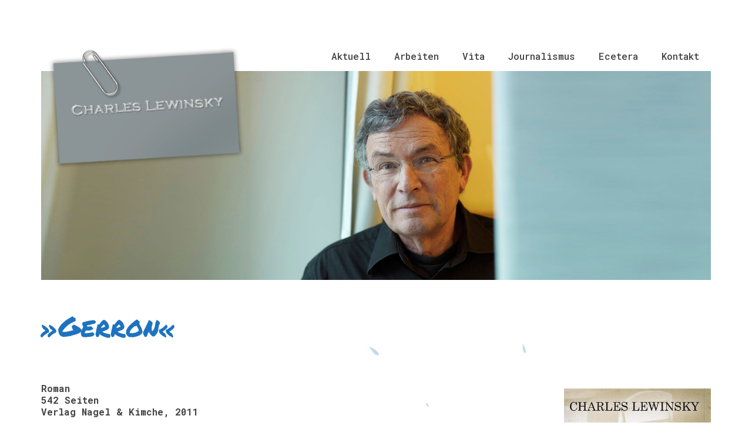

--- FILE ---
content_type: text/html; charset=UTF-8
request_url: https://lewinsky.ch/arbeiten/buecher/gerron/
body_size: 27350
content:
<!DOCTYPE html>
<html class="no-js" lang="de-CH" itemscope="itemscope" itemtype="https://schema.org/WebPage">
<head>
  <meta charset="UTF-8">
  <meta name="viewport" content="width=device-width, initial-scale=1.0">
  <meta http-equiv="X-UA-Compatible" content="IE=edge">
  <title>»Gerron« &#8211; Charles Lewinsky</title>
<meta name='robots' content='max-image-preview:large' />
<link rel='dns-prefetch' href='//fonts.googleapis.com' />
<link rel="alternate" type="application/rss+xml" title="Charles Lewinsky &raquo; Feed" href="https://lewinsky.ch/feed/" />
<link rel="alternate" type="application/rss+xml" title="Charles Lewinsky &raquo; Kommentar-Feed" href="https://lewinsky.ch/comments/feed/" />
<script type="text/javascript">
window._wpemojiSettings = {"baseUrl":"https:\/\/s.w.org\/images\/core\/emoji\/14.0.0\/72x72\/","ext":".png","svgUrl":"https:\/\/s.w.org\/images\/core\/emoji\/14.0.0\/svg\/","svgExt":".svg","source":{"concatemoji":"https:\/\/lewinsky.ch\/wordpress\/wp-includes\/js\/wp-emoji-release.min.js?ver=6.2.8"}};
/*! This file is auto-generated */
!function(e,a,t){var n,r,o,i=a.createElement("canvas"),p=i.getContext&&i.getContext("2d");function s(e,t){p.clearRect(0,0,i.width,i.height),p.fillText(e,0,0);e=i.toDataURL();return p.clearRect(0,0,i.width,i.height),p.fillText(t,0,0),e===i.toDataURL()}function c(e){var t=a.createElement("script");t.src=e,t.defer=t.type="text/javascript",a.getElementsByTagName("head")[0].appendChild(t)}for(o=Array("flag","emoji"),t.supports={everything:!0,everythingExceptFlag:!0},r=0;r<o.length;r++)t.supports[o[r]]=function(e){if(p&&p.fillText)switch(p.textBaseline="top",p.font="600 32px Arial",e){case"flag":return s("\ud83c\udff3\ufe0f\u200d\u26a7\ufe0f","\ud83c\udff3\ufe0f\u200b\u26a7\ufe0f")?!1:!s("\ud83c\uddfa\ud83c\uddf3","\ud83c\uddfa\u200b\ud83c\uddf3")&&!s("\ud83c\udff4\udb40\udc67\udb40\udc62\udb40\udc65\udb40\udc6e\udb40\udc67\udb40\udc7f","\ud83c\udff4\u200b\udb40\udc67\u200b\udb40\udc62\u200b\udb40\udc65\u200b\udb40\udc6e\u200b\udb40\udc67\u200b\udb40\udc7f");case"emoji":return!s("\ud83e\udef1\ud83c\udffb\u200d\ud83e\udef2\ud83c\udfff","\ud83e\udef1\ud83c\udffb\u200b\ud83e\udef2\ud83c\udfff")}return!1}(o[r]),t.supports.everything=t.supports.everything&&t.supports[o[r]],"flag"!==o[r]&&(t.supports.everythingExceptFlag=t.supports.everythingExceptFlag&&t.supports[o[r]]);t.supports.everythingExceptFlag=t.supports.everythingExceptFlag&&!t.supports.flag,t.DOMReady=!1,t.readyCallback=function(){t.DOMReady=!0},t.supports.everything||(n=function(){t.readyCallback()},a.addEventListener?(a.addEventListener("DOMContentLoaded",n,!1),e.addEventListener("load",n,!1)):(e.attachEvent("onload",n),a.attachEvent("onreadystatechange",function(){"complete"===a.readyState&&t.readyCallback()})),(e=t.source||{}).concatemoji?c(e.concatemoji):e.wpemoji&&e.twemoji&&(c(e.twemoji),c(e.wpemoji)))}(window,document,window._wpemojiSettings);
</script>
<style type="text/css">
img.wp-smiley,
img.emoji {
	display: inline !important;
	border: none !important;
	box-shadow: none !important;
	height: 1em !important;
	width: 1em !important;
	margin: 0 0.07em !important;
	vertical-align: -0.1em !important;
	background: none !important;
	padding: 0 !important;
}
</style>
	<link rel='stylesheet' id='wp-block-library-css' href='https://lewinsky.ch/wordpress/wp-includes/css/dist/block-library/style.min.css?ver=6.2.8' type='text/css' media='all' />
<link rel='stylesheet' id='classic-theme-styles-css' href='https://lewinsky.ch/wordpress/wp-includes/css/classic-themes.min.css?ver=6.2.8' type='text/css' media='all' />
<style id='global-styles-inline-css' type='text/css'>
body{--wp--preset--color--black: #000;--wp--preset--color--cyan-bluish-gray: #abb8c3;--wp--preset--color--white: #fff;--wp--preset--color--pale-pink: #f78da7;--wp--preset--color--vivid-red: #cf2e2e;--wp--preset--color--luminous-vivid-orange: #ff6900;--wp--preset--color--luminous-vivid-amber: #fcb900;--wp--preset--color--light-green-cyan: #7bdcb5;--wp--preset--color--vivid-green-cyan: #00d084;--wp--preset--color--pale-cyan-blue: #8ed1fc;--wp--preset--color--vivid-cyan-blue: #0693e3;--wp--preset--color--vivid-purple: #9b51e0;--wp--preset--color--virtue-primary: #dd3333;--wp--preset--color--virtue-primary-light: #000000;--wp--preset--color--very-light-gray: #eee;--wp--preset--color--very-dark-gray: #444;--wp--preset--gradient--vivid-cyan-blue-to-vivid-purple: linear-gradient(135deg,rgba(6,147,227,1) 0%,rgb(155,81,224) 100%);--wp--preset--gradient--light-green-cyan-to-vivid-green-cyan: linear-gradient(135deg,rgb(122,220,180) 0%,rgb(0,208,130) 100%);--wp--preset--gradient--luminous-vivid-amber-to-luminous-vivid-orange: linear-gradient(135deg,rgba(252,185,0,1) 0%,rgba(255,105,0,1) 100%);--wp--preset--gradient--luminous-vivid-orange-to-vivid-red: linear-gradient(135deg,rgba(255,105,0,1) 0%,rgb(207,46,46) 100%);--wp--preset--gradient--very-light-gray-to-cyan-bluish-gray: linear-gradient(135deg,rgb(238,238,238) 0%,rgb(169,184,195) 100%);--wp--preset--gradient--cool-to-warm-spectrum: linear-gradient(135deg,rgb(74,234,220) 0%,rgb(151,120,209) 20%,rgb(207,42,186) 40%,rgb(238,44,130) 60%,rgb(251,105,98) 80%,rgb(254,248,76) 100%);--wp--preset--gradient--blush-light-purple: linear-gradient(135deg,rgb(255,206,236) 0%,rgb(152,150,240) 100%);--wp--preset--gradient--blush-bordeaux: linear-gradient(135deg,rgb(254,205,165) 0%,rgb(254,45,45) 50%,rgb(107,0,62) 100%);--wp--preset--gradient--luminous-dusk: linear-gradient(135deg,rgb(255,203,112) 0%,rgb(199,81,192) 50%,rgb(65,88,208) 100%);--wp--preset--gradient--pale-ocean: linear-gradient(135deg,rgb(255,245,203) 0%,rgb(182,227,212) 50%,rgb(51,167,181) 100%);--wp--preset--gradient--electric-grass: linear-gradient(135deg,rgb(202,248,128) 0%,rgb(113,206,126) 100%);--wp--preset--gradient--midnight: linear-gradient(135deg,rgb(2,3,129) 0%,rgb(40,116,252) 100%);--wp--preset--duotone--dark-grayscale: url('#wp-duotone-dark-grayscale');--wp--preset--duotone--grayscale: url('#wp-duotone-grayscale');--wp--preset--duotone--purple-yellow: url('#wp-duotone-purple-yellow');--wp--preset--duotone--blue-red: url('#wp-duotone-blue-red');--wp--preset--duotone--midnight: url('#wp-duotone-midnight');--wp--preset--duotone--magenta-yellow: url('#wp-duotone-magenta-yellow');--wp--preset--duotone--purple-green: url('#wp-duotone-purple-green');--wp--preset--duotone--blue-orange: url('#wp-duotone-blue-orange');--wp--preset--font-size--small: 13px;--wp--preset--font-size--medium: 20px;--wp--preset--font-size--large: 36px;--wp--preset--font-size--x-large: 42px;--wp--preset--spacing--20: 0.44rem;--wp--preset--spacing--30: 0.67rem;--wp--preset--spacing--40: 1rem;--wp--preset--spacing--50: 1.5rem;--wp--preset--spacing--60: 2.25rem;--wp--preset--spacing--70: 3.38rem;--wp--preset--spacing--80: 5.06rem;--wp--preset--shadow--natural: 6px 6px 9px rgba(0, 0, 0, 0.2);--wp--preset--shadow--deep: 12px 12px 50px rgba(0, 0, 0, 0.4);--wp--preset--shadow--sharp: 6px 6px 0px rgba(0, 0, 0, 0.2);--wp--preset--shadow--outlined: 6px 6px 0px -3px rgba(255, 255, 255, 1), 6px 6px rgba(0, 0, 0, 1);--wp--preset--shadow--crisp: 6px 6px 0px rgba(0, 0, 0, 1);}:where(.is-layout-flex){gap: 0.5em;}body .is-layout-flow > .alignleft{float: left;margin-inline-start: 0;margin-inline-end: 2em;}body .is-layout-flow > .alignright{float: right;margin-inline-start: 2em;margin-inline-end: 0;}body .is-layout-flow > .aligncenter{margin-left: auto !important;margin-right: auto !important;}body .is-layout-constrained > .alignleft{float: left;margin-inline-start: 0;margin-inline-end: 2em;}body .is-layout-constrained > .alignright{float: right;margin-inline-start: 2em;margin-inline-end: 0;}body .is-layout-constrained > .aligncenter{margin-left: auto !important;margin-right: auto !important;}body .is-layout-constrained > :where(:not(.alignleft):not(.alignright):not(.alignfull)){max-width: var(--wp--style--global--content-size);margin-left: auto !important;margin-right: auto !important;}body .is-layout-constrained > .alignwide{max-width: var(--wp--style--global--wide-size);}body .is-layout-flex{display: flex;}body .is-layout-flex{flex-wrap: wrap;align-items: center;}body .is-layout-flex > *{margin: 0;}:where(.wp-block-columns.is-layout-flex){gap: 2em;}.has-black-color{color: var(--wp--preset--color--black) !important;}.has-cyan-bluish-gray-color{color: var(--wp--preset--color--cyan-bluish-gray) !important;}.has-white-color{color: var(--wp--preset--color--white) !important;}.has-pale-pink-color{color: var(--wp--preset--color--pale-pink) !important;}.has-vivid-red-color{color: var(--wp--preset--color--vivid-red) !important;}.has-luminous-vivid-orange-color{color: var(--wp--preset--color--luminous-vivid-orange) !important;}.has-luminous-vivid-amber-color{color: var(--wp--preset--color--luminous-vivid-amber) !important;}.has-light-green-cyan-color{color: var(--wp--preset--color--light-green-cyan) !important;}.has-vivid-green-cyan-color{color: var(--wp--preset--color--vivid-green-cyan) !important;}.has-pale-cyan-blue-color{color: var(--wp--preset--color--pale-cyan-blue) !important;}.has-vivid-cyan-blue-color{color: var(--wp--preset--color--vivid-cyan-blue) !important;}.has-vivid-purple-color{color: var(--wp--preset--color--vivid-purple) !important;}.has-black-background-color{background-color: var(--wp--preset--color--black) !important;}.has-cyan-bluish-gray-background-color{background-color: var(--wp--preset--color--cyan-bluish-gray) !important;}.has-white-background-color{background-color: var(--wp--preset--color--white) !important;}.has-pale-pink-background-color{background-color: var(--wp--preset--color--pale-pink) !important;}.has-vivid-red-background-color{background-color: var(--wp--preset--color--vivid-red) !important;}.has-luminous-vivid-orange-background-color{background-color: var(--wp--preset--color--luminous-vivid-orange) !important;}.has-luminous-vivid-amber-background-color{background-color: var(--wp--preset--color--luminous-vivid-amber) !important;}.has-light-green-cyan-background-color{background-color: var(--wp--preset--color--light-green-cyan) !important;}.has-vivid-green-cyan-background-color{background-color: var(--wp--preset--color--vivid-green-cyan) !important;}.has-pale-cyan-blue-background-color{background-color: var(--wp--preset--color--pale-cyan-blue) !important;}.has-vivid-cyan-blue-background-color{background-color: var(--wp--preset--color--vivid-cyan-blue) !important;}.has-vivid-purple-background-color{background-color: var(--wp--preset--color--vivid-purple) !important;}.has-black-border-color{border-color: var(--wp--preset--color--black) !important;}.has-cyan-bluish-gray-border-color{border-color: var(--wp--preset--color--cyan-bluish-gray) !important;}.has-white-border-color{border-color: var(--wp--preset--color--white) !important;}.has-pale-pink-border-color{border-color: var(--wp--preset--color--pale-pink) !important;}.has-vivid-red-border-color{border-color: var(--wp--preset--color--vivid-red) !important;}.has-luminous-vivid-orange-border-color{border-color: var(--wp--preset--color--luminous-vivid-orange) !important;}.has-luminous-vivid-amber-border-color{border-color: var(--wp--preset--color--luminous-vivid-amber) !important;}.has-light-green-cyan-border-color{border-color: var(--wp--preset--color--light-green-cyan) !important;}.has-vivid-green-cyan-border-color{border-color: var(--wp--preset--color--vivid-green-cyan) !important;}.has-pale-cyan-blue-border-color{border-color: var(--wp--preset--color--pale-cyan-blue) !important;}.has-vivid-cyan-blue-border-color{border-color: var(--wp--preset--color--vivid-cyan-blue) !important;}.has-vivid-purple-border-color{border-color: var(--wp--preset--color--vivid-purple) !important;}.has-vivid-cyan-blue-to-vivid-purple-gradient-background{background: var(--wp--preset--gradient--vivid-cyan-blue-to-vivid-purple) !important;}.has-light-green-cyan-to-vivid-green-cyan-gradient-background{background: var(--wp--preset--gradient--light-green-cyan-to-vivid-green-cyan) !important;}.has-luminous-vivid-amber-to-luminous-vivid-orange-gradient-background{background: var(--wp--preset--gradient--luminous-vivid-amber-to-luminous-vivid-orange) !important;}.has-luminous-vivid-orange-to-vivid-red-gradient-background{background: var(--wp--preset--gradient--luminous-vivid-orange-to-vivid-red) !important;}.has-very-light-gray-to-cyan-bluish-gray-gradient-background{background: var(--wp--preset--gradient--very-light-gray-to-cyan-bluish-gray) !important;}.has-cool-to-warm-spectrum-gradient-background{background: var(--wp--preset--gradient--cool-to-warm-spectrum) !important;}.has-blush-light-purple-gradient-background{background: var(--wp--preset--gradient--blush-light-purple) !important;}.has-blush-bordeaux-gradient-background{background: var(--wp--preset--gradient--blush-bordeaux) !important;}.has-luminous-dusk-gradient-background{background: var(--wp--preset--gradient--luminous-dusk) !important;}.has-pale-ocean-gradient-background{background: var(--wp--preset--gradient--pale-ocean) !important;}.has-electric-grass-gradient-background{background: var(--wp--preset--gradient--electric-grass) !important;}.has-midnight-gradient-background{background: var(--wp--preset--gradient--midnight) !important;}.has-small-font-size{font-size: var(--wp--preset--font-size--small) !important;}.has-medium-font-size{font-size: var(--wp--preset--font-size--medium) !important;}.has-large-font-size{font-size: var(--wp--preset--font-size--large) !important;}.has-x-large-font-size{font-size: var(--wp--preset--font-size--x-large) !important;}
.wp-block-navigation a:where(:not(.wp-element-button)){color: inherit;}
:where(.wp-block-columns.is-layout-flex){gap: 2em;}
.wp-block-pullquote{font-size: 1.5em;line-height: 1.6;}
</style>
<style id='kadence-blocks-global-variables-inline-css' type='text/css'>
:root {--global-kb-font-size-sm:clamp(0.8rem, 0.73rem + 0.217vw, 0.9rem);--global-kb-font-size-md:clamp(1.1rem, 0.995rem + 0.326vw, 1.25rem);--global-kb-font-size-lg:clamp(1.75rem, 1.576rem + 0.543vw, 2rem);--global-kb-font-size-xl:clamp(2.25rem, 1.728rem + 1.63vw, 3rem);--global-kb-font-size-xxl:clamp(2.5rem, 1.456rem + 3.26vw, 4rem);--global-kb-font-size-xxxl:clamp(2.75rem, 0.489rem + 7.065vw, 6rem);}:root {--global-palette1: #3182CE;--global-palette2: #2B6CB0;--global-palette3: #1A202C;--global-palette4: #2D3748;--global-palette5: #4A5568;--global-palette6: #718096;--global-palette7: #EDF2F7;--global-palette8: #F7FAFC;--global-palette9: #ffffff;}
</style>
<link rel='stylesheet' id='virtue_theme-css' href='https://lewinsky.ch/wordpress/wp-content/themes/virtue/assets/css/virtue.css?ver=3.4.12' type='text/css' media='all' />
<link rel='stylesheet' id='virtue_skin-css' href='https://lewinsky.ch/wordpress/wp-content/themes/virtue/assets/css/skins/default.css?ver=3.4.12' type='text/css' media='all' />
<link rel='stylesheet' id='redux-google-fonts-virtue-css' href='https://fonts.googleapis.com/css?family=Roboto+Mono%3A100%2C200%2C300%2C400%2C500%2C600%2C700%2C100italic%2C200italic%2C300italic%2C400italic%2C500italic%2C600italic%2C700italic%7CLato%3A400%2C700%7CPermanent+Marker%3A400&#038;subset=latin&#038;ver=6.2.8' type='text/css' media='all' />
<!--[if lt IE 9]>
<script type='text/javascript' src='https://lewinsky.ch/wordpress/wp-content/themes/virtue/assets/js/vendor/respond.min.js?ver=6.2.8' id='virtue-respond-js'></script>
<![endif]-->
<script type='text/javascript' src='https://lewinsky.ch/wordpress/wp-includes/js/jquery/jquery.min.js?ver=3.6.4' id='jquery-core-js'></script>
<script type='text/javascript' src='https://lewinsky.ch/wordpress/wp-includes/js/jquery/jquery-migrate.min.js?ver=3.4.0' id='jquery-migrate-js'></script>
<link rel="https://api.w.org/" href="https://lewinsky.ch/wp-json/" /><link rel="alternate" type="application/json" href="https://lewinsky.ch/wp-json/wp/v2/pages/167" /><link rel="EditURI" type="application/rsd+xml" title="RSD" href="https://lewinsky.ch/wordpress/xmlrpc.php?rsd" />
<link rel="wlwmanifest" type="application/wlwmanifest+xml" href="https://lewinsky.ch/wordpress/wp-includes/wlwmanifest.xml" />
<meta name="generator" content="WordPress 6.2.8" />
<link rel="canonical" href="https://lewinsky.ch/arbeiten/buecher/gerron/" />
<link rel='shortlink' href='https://lewinsky.ch/?p=167' />
<link rel="alternate" type="application/json+oembed" href="https://lewinsky.ch/wp-json/oembed/1.0/embed?url=https%3A%2F%2Flewinsky.ch%2Farbeiten%2Fbuecher%2Fgerron%2F" />
<link rel="alternate" type="text/xml+oembed" href="https://lewinsky.ch/wp-json/oembed/1.0/embed?url=https%3A%2F%2Flewinsky.ch%2Farbeiten%2Fbuecher%2Fgerron%2F&#038;format=xml" />
<style type="text/css">#logo {padding-top:25px;}#logo {padding-bottom:10px;}#logo {margin-left:0px;}#logo {margin-right:0px;}#nav-main {margin-top:25px;}#nav-main {margin-bottom:0px;}.headerfont, .tp-caption {font-family:Permanent Marker;}.topbarmenu ul li {font-family:Roboto Mono;}.home-message:hover {background-color:#dd3333; background-color: rgba(221, 51, 51, 0.6);}
  nav.woocommerce-pagination ul li a:hover, .wp-pagenavi a:hover, .panel-heading .accordion-toggle, .variations .kad_radio_variations label:hover, .variations .kad_radio_variations label.selectedValue {border-color: #dd3333;}
  a, #nav-main ul.sf-menu ul li a:hover, .product_price ins .amount, .price ins .amount, .color_primary, .primary-color, #logo a.brand, #nav-main ul.sf-menu a:hover,
  .woocommerce-message:before, .woocommerce-info:before, #nav-second ul.sf-menu a:hover, .footerclass a:hover, .posttags a:hover, .subhead a:hover, .nav-trigger-case:hover .kad-menu-name, 
  .nav-trigger-case:hover .kad-navbtn, #kadbreadcrumbs a:hover, #wp-calendar a, .star-rating, .has-virtue-primary-color {color: #dd3333;}
.widget_price_filter .ui-slider .ui-slider-handle, .product_item .kad_add_to_cart:hover, .product_item:hover a.button:hover, .product_item:hover .kad_add_to_cart:hover, .kad-btn-primary, html .woocommerce-page .widget_layered_nav ul.yith-wcan-label li a:hover, html .woocommerce-page .widget_layered_nav ul.yith-wcan-label li.chosen a,
.product-category.grid_item a:hover h5, .woocommerce-message .button, .widget_layered_nav_filters ul li a, .widget_layered_nav ul li.chosen a, .wpcf7 input.wpcf7-submit, .yith-wcan .yith-wcan-reset-navigation,
#containerfooter .menu li a:hover, .bg_primary, .portfolionav a:hover, .home-iconmenu a:hover, p.demo_store, .topclass, #commentform .form-submit #submit, .kad-hover-bg-primary:hover, .widget_shopping_cart_content .checkout,
.login .form-row .button, .variations .kad_radio_variations label.selectedValue, #payment #place_order, .wpcf7 input.wpcf7-back, .shop_table .actions input[type=submit].checkout-button, .cart_totals .checkout-button, input[type="submit"].button, .order-actions .button, .has-virtue-primary-background-color {background: #dd3333;}a:hover, .has-virtue-primary-light-color {color: #000000;} .kad-btn-primary:hover, .login .form-row .button:hover, #payment #place_order:hover, .yith-wcan .yith-wcan-reset-navigation:hover, .widget_shopping_cart_content .checkout:hover,
	.woocommerce-message .button:hover, #commentform .form-submit #submit:hover, .wpcf7 input.wpcf7-submit:hover, .widget_layered_nav_filters ul li a:hover, .cart_totals .checkout-button:hover,
	.widget_layered_nav ul li.chosen a:hover, .shop_table .actions input[type=submit].checkout-button:hover, .wpcf7 input.wpcf7-back:hover, .order-actions .button:hover, input[type="submit"].button:hover, .product_item:hover .kad_add_to_cart, .product_item:hover a.button, .has-virtue-primary-light-background-color {background: #000000;}input[type=number]::-webkit-inner-spin-button, input[type=number]::-webkit-outer-spin-button { -webkit-appearance: none; margin: 0; } input[type=number] {-moz-appearance: textfield;}.quantity input::-webkit-outer-spin-button,.quantity input::-webkit-inner-spin-button {display: none;}.contentclass, .nav-tabs>.active>a, .nav-tabs>.active>a:hover, .nav-tabs>.active>a:focus {background: url(https://lewinsky.ch/wordpress/wp-content/uploads/2018/09/fond-II.jpg) no-repeat right top;}.footerclass {background:#839093  no-repeat right center;}body {background:transparent url(http://lewinsky.ch/wordpress/wp-content/uploads/2018/09/fond.jpg); background-position: right top; background-repeat:no-repeat; background-attachment: scroll; background-size: auto;}.product_item .product_details h5 {text-transform: none;}.product_item .product_details h5 {min-height:40px;}[class*="wp-image"] {-webkit-box-shadow: none;-moz-box-shadow: none;box-shadow: none;border:none;}[class*="wp-image"]:hover {-webkit-box-shadow: none;-moz-box-shadow: none;box-shadow: none;border:none;}.light-dropshaddow {-webkit-box-shadow: none;-moz-box-shadow: none;box-shadow: none;}.entry-content p { margin-bottom:16px;}.banner .virtue_sitewide_banner {
    min-width: 100% !important;
    text-align: center;
    margin: 0;
    padding: 0;
}

#logo {
    margin-right: 0px;
    margin-bottom: -19rem;
    margin-top: 4rem;
}

#nav-main, .nav-main {
    margin-top: 77px;
}

.footerclass {
    background-size: 154px;
}

.footercredits p {
    color: #FFFFFF;
}

.footerclass a {
    color: white;
}

h1 {
    margin-top: 35px;
    margin-bottom: 33px;
}


img.size-full.wp-image-41.alignright {
    width: 346px;
}

hr.hr-margin.only-mobile {
    display: none;
}

@media (max-width: 991px) {
#logo {
    margin-right: 0px;
    margin-bottom: -17rem;
    margin-top: 1rem;
    margin-left: -2rem;
   }
img.kad-standard-logo {
    width: 43%;
   }
.virtue_banner img {
    width: 960px;
    height: 401px;
    object-fit: cover;
    }
.nav-trigger-case .kad-navbtn {
    padding: 0 50px;
    }
hr.hr-margin.only-mobile {
    display: block;
    }
hr.hr-margin {
     margin-bottom: 28px !important;
}
p.hide-mobile {
    display: none;
    }
}

.mobileclass {
   background: unset !important;
}

#kad-mobile-nav {
    height: 0;
   }

@media (max-width: 782px) {
header #logo {
    text-align: unset;
    }
img.kad-standard-logo {
    width: 39%;
    }
h1 {
    font-size: 38px !important;
    }
p {
    padding-left: 0 !important;
    }
.nav-trigger-case .kad-navbtn {
    padding: 0px 3px;
    }
.mobileclass {
    position: absolute;
    left: 0;
    right: 0;
    }
.virtue_banner img {
    width: 960px;
    height: 401px;
    object-fit: cover;
    object-position: 65%;
    }
}
@media (max-width: 600px) {
img.alignright {
    float: unset;
    padding-right: 2rem;
    }
img.alignleft {
    float: unset;
    }
p.align-center-mobile {
    text-align:center;
    }
}

@media (max-width: 400px) {
.banner .virtue_sitewide_banner {
    }
.virtue_banner img {
    width: 960px;
    height: 300px;
    object-fit: cover;
    }
}

.kad-nav-inner .kad-mnav {
    padding: unset;
}

header .nav-trigger .nav-trigger-case {
    left: unset;
    }


ul#menu-main-1 {
    background-color: rgb(219, 219, 219);
    z-index: 999;
}

.page-header {
  border-top: 0;
   border-bottom: 0;
}

hr {
 margin: 0px;
    border: 0;
    height: 1px;
    background-image: linear-gradient(to right, rgba(0, 0, 0, 0), rgba(0, 0, 0, 0.75), rgba(0, 0, 0, 0));
}

hr.hr-margin {
margin-top: 15px;
margin-bottom: 15px;
}

 .panel.panel-default {
   border: none !important;
}


.panel-heading .accordion-toggle i {
    float: left;
    font-size: 12px;
    padding-right: 1rem;
}

.panel-heading .accordion-toggle {
    border-left: none !important;
}

.kad-btn i {
    float: left;
    padding-top: 3px;
    padding-right: 9px;
    margin-left: 0;
}

.panel-body {
    border: none;
}

.kad-btn.btn-shortcode.kad-btn-primary  {
    border-style: solid !important;
    border-width: 1px !important;
    border-color: #1e73be !important;
}

.kad-btn.btn-shortcode.kad-btn-primary:hover  {
    border-style: solid !important;
    border-width: 1px !important;
    border-color: #1e73be !important;
}

@media (max-width: 1200px) {
.page-id-657 .col-md-3 {
    width: 38%;
    float: left;
    }
}

@media (max-width: 990px) {
.page-id-657 .col-md-3 {
    width: 47%;
    float: left;
    }
}

@media (max-width: 575px) {
.page-id-657 .col-md-3 {
    width: unset;
    float: unset;
    }
}

@media (max-width: 991px) {
 .wrapper {
    top: unset;
    left: 0;
    min-width: 100%;
    }
}
a#kadbtn20 {
    border-style: none !important;
}










p.give_height {
    height: 14rem;
}

.postit {
    background: #fefabc linear-gradient(150deg, #efec88 0%, #fefabc 100%);
    height: 26rem;
    padding: 2rem;
    border-bottom-right-radius: 219px 22px;
    z-index: 10;
    transform: rotate(2deg);
    position: relative;
border: 1px solid #cccccc;
box-shadow: 0px 2px 4px rgba(0,0,0,0.3);
}

.postit_2 {
    background: #fefabc linear-gradient(150deg, #efec88 0%, #fefabc 100%);
    height: 26rem;
    padding: 2rem;
    border-bottom-right-radius: 219px 22px;
    z-index: 10;
    position: relative;
border: 1px solid #cccccc;
box-shadow: 0px 2px 4px rgba(0,0,0,0.3);
}

.postit_3 {
    background: #fefabc linear-gradient(150deg, #efec88 0%, #fefabc 100%);
    height: 26rem;
    padding: 2rem;
    border-bottom-right-radius: 219px 22px;
    z-index: 10;
    transform: rotate(-4deg);
    position: relative;
border: 1px solid #cccccc;
box-shadow: 0px 2px 4px rgba(0,0,0,0.3);
}

.after {
    content: "";
    position: absolute;
    bottom: 9px;
    right: 17px;
    width: 100%;
    height: 140px;
    background-image: linear-gradient(173deg, rgba(0,0,0,0) 93%, rgba(0,0,0,0.4) 100%);
    transform: rotate(5deg);
    filter: blur(2px);
}

.after_2 {
    content: "";
    position: absolute;
    bottom: 9px;
    right: 17px;
    width: 100%;
    height: 140px;
    background-image: linear-gradient(173deg, rgba(0,0,0,0) 93%, rgba(0,0,0,0.4) 100%);
    transform: rotate(3deg);
    filter: blur(2px);
}

.after_3 {
    content: "";
    position: absolute;
    bottom: 8px;
    right: 12px;
    width: 100%;
    height: 140px;
    background-image: linear-gradient(173deg, rgba(0,0,0,0) 93%, rgba(0,0,0,0.4) 100%);
    transform: rotate(-1deg);
    filter: blur(2px);
}


img.aligncenter.arrow_right_blue {
    top: unset;
    left: 50%;
    margin-left: -35px;
    }
img.aligncenter.arrow_right_blue_extra {
    top: unset;
    left: 50%;
    margin-left: -35px;
    }
p.give_height_mobile {
    height: 30rem;
    }
div.wrapper_extra {
    left: 0;
    width: 100%;
    }


.bg_glossen {
    background-color: rgba(30, 115, 190, 0.4);
    transition: 0.3s;
    border: 1px solid  rgba(30, 115, 190, 0.4);
}
.bg_glossen:hover {
    background-color: white;
    border: 1px solid  #1e73be;
}
.bg_glossen  a {
    color: white !important;
}
h4.h4_glossen {
    margin-bottom: -3rem;
    padding-top: 1rem;
}

img.img_glossen {
        padding-top: 1.5rem;
}

div.bg_glossen:hover h4.h4_glossen {
    color: white;
}

div.bg_glossen:hover a {
    color: #1e73be !important;
}

div.bg_glossen:hover img.img_glossen {
        content: url(http://lewinsky.ch/wordpress/wp-content/uploads/2018/10/arrow_blue.png);
}
@media (max-width: 991px) {
div.minus_margin_mobile {
     margin-top: -1rem;
    }
}

.bg_glossen_extra {
    background-color: rgba(30, 115, 190, 0.4);
    transition: 0.3s;
    border: 1px solid rgba(30, 115, 190, 0.4);
}
.bg_glossen_extra:hover {
    background-color: white;
    border: 1px solid  #1e73be;
}

h4.h4_glossen_extra {
    margin-bottom: -4rem;
    padding-top: 2rem;
}



div.bg_glossen_extra:hover img.img_glossen_extra {
        content: url(http://lewinsky.ch/wordpress/wp-content/uploads/2018/10/arrow_blue.png);
}

@media (min-width: 991px) {
    .bg_glossen_extra {
        background-color: rgba(30, 115, 190, 0.4);
        transition: 0.3s;
        width: 14rem;
    }
    img.img_glossen_extra {
            padding-top: 8rem;
    padding-bottom: 9.5rem;
    }
}

.bg_glossen {
        margin-bottom: 1rem;
}
</style><style type="text/css">.recentcomments a{display:inline !important;padding:0 !important;margin:0 !important;}</style><style type="text/css" title="dynamic-css" class="options-output">header #logo a.brand,.logofont{font-family:"Roboto Mono";line-height:32px;font-weight:400;font-style:normal;font-size:32px;}.kad_tagline{font-family:Lato;line-height:20px;font-weight:400;font-style:normal;color:#444444;font-size:14px;}.product_item .product_details h5{font-family:Lato;line-height:20px;font-weight:700;font-style:normal;font-size:16px;}h1{font-family:"Permanent Marker";line-height:40px;font-weight:400;font-style:normal;color:#1e73be;font-size:48px;}h2{font-family:"Permanent Marker";line-height:40px;font-weight:400;font-style:normal;color:#1e73be;font-size:32px;}h3{font-family:"Roboto Mono";line-height:24px;font-weight:700;font-style:normal;color:#1e73be;font-size:24px;}h4{font-family:"Roboto Mono";line-height:18px;font-weight:700;font-style:normal;color:#1e73be;font-size:18px;}h5{font-family:"Roboto Mono";line-height:20px;font-weight:400;font-style:normal;color:#000000;font-size:19px;}body{font-family:"Roboto Mono";line-height:20px;font-weight:400;font-style:normal;font-size:16px;}#nav-main ul.sf-menu a{font-family:"Roboto Mono";line-height:18px;font-weight:500;font-style:normal;font-size:16px;}#nav-second ul.sf-menu a{font-family:Lato;line-height:22px;font-weight:400;font-style:normal;font-size:18px;}.kad-nav-inner .kad-mnav, .kad-mobile-nav .kad-nav-inner li a,.nav-trigger-case{font-family:Lato;line-height:20px;font-weight:400;font-style:normal;font-size:16px;}</style></head>
<body class="page-template page-template-page-fullwidth page-template-page-fullwidth-php page page-id-167 page-child parent-pageid-54 wp-embed-responsive wide gerron">
	<div id="kt-skip-link"><a href="#content">Skip to Main Content</a></div><svg xmlns="http://www.w3.org/2000/svg" viewBox="0 0 0 0" width="0" height="0" focusable="false" role="none" style="visibility: hidden; position: absolute; left: -9999px; overflow: hidden;" ><defs><filter id="wp-duotone-dark-grayscale"><feColorMatrix color-interpolation-filters="sRGB" type="matrix" values=" .299 .587 .114 0 0 .299 .587 .114 0 0 .299 .587 .114 0 0 .299 .587 .114 0 0 " /><feComponentTransfer color-interpolation-filters="sRGB" ><feFuncR type="table" tableValues="0 0.49803921568627" /><feFuncG type="table" tableValues="0 0.49803921568627" /><feFuncB type="table" tableValues="0 0.49803921568627" /><feFuncA type="table" tableValues="1 1" /></feComponentTransfer><feComposite in2="SourceGraphic" operator="in" /></filter></defs></svg><svg xmlns="http://www.w3.org/2000/svg" viewBox="0 0 0 0" width="0" height="0" focusable="false" role="none" style="visibility: hidden; position: absolute; left: -9999px; overflow: hidden;" ><defs><filter id="wp-duotone-grayscale"><feColorMatrix color-interpolation-filters="sRGB" type="matrix" values=" .299 .587 .114 0 0 .299 .587 .114 0 0 .299 .587 .114 0 0 .299 .587 .114 0 0 " /><feComponentTransfer color-interpolation-filters="sRGB" ><feFuncR type="table" tableValues="0 1" /><feFuncG type="table" tableValues="0 1" /><feFuncB type="table" tableValues="0 1" /><feFuncA type="table" tableValues="1 1" /></feComponentTransfer><feComposite in2="SourceGraphic" operator="in" /></filter></defs></svg><svg xmlns="http://www.w3.org/2000/svg" viewBox="0 0 0 0" width="0" height="0" focusable="false" role="none" style="visibility: hidden; position: absolute; left: -9999px; overflow: hidden;" ><defs><filter id="wp-duotone-purple-yellow"><feColorMatrix color-interpolation-filters="sRGB" type="matrix" values=" .299 .587 .114 0 0 .299 .587 .114 0 0 .299 .587 .114 0 0 .299 .587 .114 0 0 " /><feComponentTransfer color-interpolation-filters="sRGB" ><feFuncR type="table" tableValues="0.54901960784314 0.98823529411765" /><feFuncG type="table" tableValues="0 1" /><feFuncB type="table" tableValues="0.71764705882353 0.25490196078431" /><feFuncA type="table" tableValues="1 1" /></feComponentTransfer><feComposite in2="SourceGraphic" operator="in" /></filter></defs></svg><svg xmlns="http://www.w3.org/2000/svg" viewBox="0 0 0 0" width="0" height="0" focusable="false" role="none" style="visibility: hidden; position: absolute; left: -9999px; overflow: hidden;" ><defs><filter id="wp-duotone-blue-red"><feColorMatrix color-interpolation-filters="sRGB" type="matrix" values=" .299 .587 .114 0 0 .299 .587 .114 0 0 .299 .587 .114 0 0 .299 .587 .114 0 0 " /><feComponentTransfer color-interpolation-filters="sRGB" ><feFuncR type="table" tableValues="0 1" /><feFuncG type="table" tableValues="0 0.27843137254902" /><feFuncB type="table" tableValues="0.5921568627451 0.27843137254902" /><feFuncA type="table" tableValues="1 1" /></feComponentTransfer><feComposite in2="SourceGraphic" operator="in" /></filter></defs></svg><svg xmlns="http://www.w3.org/2000/svg" viewBox="0 0 0 0" width="0" height="0" focusable="false" role="none" style="visibility: hidden; position: absolute; left: -9999px; overflow: hidden;" ><defs><filter id="wp-duotone-midnight"><feColorMatrix color-interpolation-filters="sRGB" type="matrix" values=" .299 .587 .114 0 0 .299 .587 .114 0 0 .299 .587 .114 0 0 .299 .587 .114 0 0 " /><feComponentTransfer color-interpolation-filters="sRGB" ><feFuncR type="table" tableValues="0 0" /><feFuncG type="table" tableValues="0 0.64705882352941" /><feFuncB type="table" tableValues="0 1" /><feFuncA type="table" tableValues="1 1" /></feComponentTransfer><feComposite in2="SourceGraphic" operator="in" /></filter></defs></svg><svg xmlns="http://www.w3.org/2000/svg" viewBox="0 0 0 0" width="0" height="0" focusable="false" role="none" style="visibility: hidden; position: absolute; left: -9999px; overflow: hidden;" ><defs><filter id="wp-duotone-magenta-yellow"><feColorMatrix color-interpolation-filters="sRGB" type="matrix" values=" .299 .587 .114 0 0 .299 .587 .114 0 0 .299 .587 .114 0 0 .299 .587 .114 0 0 " /><feComponentTransfer color-interpolation-filters="sRGB" ><feFuncR type="table" tableValues="0.78039215686275 1" /><feFuncG type="table" tableValues="0 0.94901960784314" /><feFuncB type="table" tableValues="0.35294117647059 0.47058823529412" /><feFuncA type="table" tableValues="1 1" /></feComponentTransfer><feComposite in2="SourceGraphic" operator="in" /></filter></defs></svg><svg xmlns="http://www.w3.org/2000/svg" viewBox="0 0 0 0" width="0" height="0" focusable="false" role="none" style="visibility: hidden; position: absolute; left: -9999px; overflow: hidden;" ><defs><filter id="wp-duotone-purple-green"><feColorMatrix color-interpolation-filters="sRGB" type="matrix" values=" .299 .587 .114 0 0 .299 .587 .114 0 0 .299 .587 .114 0 0 .299 .587 .114 0 0 " /><feComponentTransfer color-interpolation-filters="sRGB" ><feFuncR type="table" tableValues="0.65098039215686 0.40392156862745" /><feFuncG type="table" tableValues="0 1" /><feFuncB type="table" tableValues="0.44705882352941 0.4" /><feFuncA type="table" tableValues="1 1" /></feComponentTransfer><feComposite in2="SourceGraphic" operator="in" /></filter></defs></svg><svg xmlns="http://www.w3.org/2000/svg" viewBox="0 0 0 0" width="0" height="0" focusable="false" role="none" style="visibility: hidden; position: absolute; left: -9999px; overflow: hidden;" ><defs><filter id="wp-duotone-blue-orange"><feColorMatrix color-interpolation-filters="sRGB" type="matrix" values=" .299 .587 .114 0 0 .299 .587 .114 0 0 .299 .587 .114 0 0 .299 .587 .114 0 0 " /><feComponentTransfer color-interpolation-filters="sRGB" ><feFuncR type="table" tableValues="0.098039215686275 1" /><feFuncG type="table" tableValues="0 0.66274509803922" /><feFuncB type="table" tableValues="0.84705882352941 0.41960784313725" /><feFuncA type="table" tableValues="1 1" /></feComponentTransfer><feComposite in2="SourceGraphic" operator="in" /></filter></defs></svg>
	<div id="wrapper" class="container">
	<header class="banner headerclass" itemscope itemtype="https://schema.org/WPHeader">
		<div class="container">
		<div class="row">
			<div class="col-md-4 clearfix kad-header-left">
				<div id="logo" class="logocase">
					<a class="brand logofont" href="https://lewinsky.ch/">
													<div id="thelogo">
								<img src="https://lewinsky.ch/wordpress/wp-content/uploads/2018/09/vk_charles_03.png" alt="Charles Lewinsky" width="429" height="281" class="kad-standard-logo" />
															</div>
												</a>
									</div> <!-- Close #logo -->
			</div><!-- close logo span -->
							<div class="col-md-8 kad-header-right">
					<nav id="nav-main" class="clearfix" itemscope itemtype="https://schema.org/SiteNavigationElement">
						<ul id="menu-main" class="sf-menu"><li  class=" menu-item-31"><a href="https://lewinsky.ch/"><span>Aktuell</span></a></li>
<li  class=" sf-dropdown menu-item-1287"><a href="#"><span>Arbeiten</span></a>
<ul class="sub-menu sf-dropdown-menu dropdown">
	<li  class=" current-page-ancestor menu-item-57"><a href="https://lewinsky.ch/arbeiten/buecher/"><span>Bücher</span></a></li>
	<li  class=" menu-item-375"><a href="https://lewinsky.ch/arbeiten/theater/"><span>Theater</span></a></li>
	<li  class=" menu-item-561"><a href="https://lewinsky.ch/arbeiten/filme/"><span>Filme</span></a></li>
	<li  class=" menu-item-608"><a href="https://lewinsky.ch/arbeiten/serien/"><span>Serien</span></a></li>
	<li  class=" menu-item-624"><a href="https://lewinsky.ch/arbeiten/lieder/"><span>Lieder</span></a></li>
	<li  class=" menu-item-638"><a href="https://lewinsky.ch/arbeiten/mary/"><span>Mary</span></a></li>
	<li  class=" menu-item-1488"><a href="https://lewinsky.ch/arbeiten/etc/"><span>etc.</span></a></li>
</ul>
</li>
<li  class=" menu-item-30"><a href="https://lewinsky.ch/vita/"><span>Vita</span></a></li>
<li  class=" sf-dropdown menu-item-1112"><a href="https://lewinsky.ch/journalismus/"><span>Journalismus</span></a>
<ul class="sub-menu sf-dropdown-menu dropdown">
	<li  class=" menu-item-1113"><a href="https://lewinsky.ch/glosse/"><span>Glossen</span></a></li>
</ul>
</li>
<li  class=" sf-dropdown menu-item-1521"><a href="https://lewinsky.ch/etcete/"><span>Ecetera</span></a>
<ul class="sub-menu sf-dropdown-menu dropdown">
	<li  class=" menu-item-29"><a href="https://lewinsky.ch/links/"><span>Links</span></a></li>
	<li  class=" menu-item-659"><a href="https://lewinsky.ch/gerade-notiert/"><span>Gerade notiert</span></a></li>
	<li  class=" menu-item-1522"><a href="https://lewinsky.ch/portraits/"><span>Portraits</span></a></li>
</ul>
</li>
<li  class=" menu-item-28"><a href="https://lewinsky.ch/kontakt/"><span>Kontakt</span></a></li>
</ul>					</nav> 
				</div> <!-- Close menuclass-->
			       
		</div> <!-- Close Row -->
					<div id="mobile-nav-trigger" class="nav-trigger">
				<button class="nav-trigger-case mobileclass collapsed" data-toggle="collapse" data-target=".kad-nav-collapse">
					<span class="kad-navbtn"><i class="icon-reorder"></i></span>
					<span class="kad-menu-name">Menu</span>
				</button>
			</div>
			<div id="kad-mobile-nav" class="kad-mobile-nav">
				<div class="kad-nav-inner mobileclass">
					<div class="kad-nav-collapse">
					<ul id="menu-main-1" class="kad-mnav"><li  class="menu-aktuell menu-item-31"><a href="https://lewinsky.ch/"><span>Aktuell</span></a></li>
<li  class="menu-arbeiten sf-dropdown sf-dropdown-toggle menu-item-1287"><a href="#"><span>Arbeiten</span></a><span class="kad-submenu-accordion collapse-next  kad-submenu-accordion-open" data-parent=".kad-nav-collapse" data-toggle="collapse" data-target=""><i class="icon-chevron-down"></i><i class="icon-chevron-up"></i></span>
<ul class="sub-menu sf-dropdown-menu collapse">
	<li  class="menu-buecher current-page-ancestor menu-item-57"><a href="https://lewinsky.ch/arbeiten/buecher/"><span>Bücher</span></a></li>
	<li  class="menu-theater menu-item-375"><a href="https://lewinsky.ch/arbeiten/theater/"><span>Theater</span></a></li>
	<li  class="menu-filme menu-item-561"><a href="https://lewinsky.ch/arbeiten/filme/"><span>Filme</span></a></li>
	<li  class="menu-serien menu-item-608"><a href="https://lewinsky.ch/arbeiten/serien/"><span>Serien</span></a></li>
	<li  class="menu-lieder menu-item-624"><a href="https://lewinsky.ch/arbeiten/lieder/"><span>Lieder</span></a></li>
	<li  class="menu-mary menu-item-638"><a href="https://lewinsky.ch/arbeiten/mary/"><span>Mary</span></a></li>
	<li  class="menu-etc menu-item-1488"><a href="https://lewinsky.ch/arbeiten/etc/"><span>etc.</span></a></li>
</ul>
</li>
<li  class="menu-vita menu-item-30"><a href="https://lewinsky.ch/vita/"><span>Vita</span></a></li>
<li  class="menu-journalismus sf-dropdown sf-dropdown-toggle menu-item-1112"><a href="https://lewinsky.ch/journalismus/"><span>Journalismus</span></a><span class="kad-submenu-accordion collapse-next  kad-submenu-accordion-open" data-parent=".kad-nav-collapse" data-toggle="collapse" data-target=""><i class="icon-chevron-down"></i><i class="icon-chevron-up"></i></span>
<ul class="sub-menu sf-dropdown-menu collapse">
	<li  class="menu-glossen menu-item-1113"><a href="https://lewinsky.ch/glosse/"><span>Glossen</span></a></li>
</ul>
</li>
<li  class="menu-ecetera sf-dropdown sf-dropdown-toggle menu-item-1521"><a href="https://lewinsky.ch/etcete/"><span>Ecetera</span></a><span class="kad-submenu-accordion collapse-next  kad-submenu-accordion-open" data-parent=".kad-nav-collapse" data-toggle="collapse" data-target=""><i class="icon-chevron-down"></i><i class="icon-chevron-up"></i></span>
<ul class="sub-menu sf-dropdown-menu collapse">
	<li  class="menu-links menu-item-29"><a href="https://lewinsky.ch/links/"><span>Links</span></a></li>
	<li  class="menu-gerade-notiert menu-item-659"><a href="https://lewinsky.ch/gerade-notiert/"><span>Gerade notiert</span></a></li>
	<li  class="menu-portraits menu-item-1522"><a href="https://lewinsky.ch/portraits/"><span>Portraits</span></a></li>
</ul>
</li>
<li  class="menu-kontakt menu-item-28"><a href="https://lewinsky.ch/kontakt/"><span>Kontakt</span></a></li>
</ul>					</div>
				</div>
			</div>
		 
	</div> <!-- Close Container -->
		<div class="container">
		<div class="virtue_banner">
			<img alt="" src="https://lewinsky.ch/wordpress/wp-content/uploads/2018/09/charles_header_02.jpg" />
		</div>
	</div>
	</header>
	<div class="wrap contentclass" role="document">

	<div id="pageheader" class="titleclass">
	<div class="container">
		<div class="page-header">
			<h1 class="entry-title" itemprop="name">
				»Gerron«			</h1>
					</div>
	</div><!--container-->
</div><!--titleclass--><div id="content" class="container container-contained">
	<div class="row">
		<div class="main col-md-12" role="main">
			<div class="entry-content" itemprop="mainContentOfPage" itemscope itemtype="http://schema.org/WebPageElement">
				<p><img decoding="async" class="alignright" src="/charles/images/aktuell/gerron.jpg" width="250px" /></p>
<p><strong>Roman</strong><br />
<strong>542 Seiten</strong><br />
<strong>Verlag Nagel &amp; Kimche, 2011</strong></p>
<p>Seit ich in einer Sendung – ich wüsste nicht mehr zu sagen, ob es sich im Radio oder am Fernsehen war – zum ersten Mal etwas über Kurt Gerron erfuhr, hat mich sein Schicksal nicht losgelassen. Ein beliebter Sänger und Schauspieler, ein Ufa-Star, der mit allen Prominenten seiner Zeit befreundet war, ein erfolgreicher Filmregisseur, der von einem Tag auf den andern aus seinem Atelier und seinem Heimatland vertrieben wird, das wäre eigentlich schon Basis genug für einen Roman. Aber dass dieser Mann dann in Holland dann ausgerechnet in ein Durchgangslager gerät, dessen Kommandant mit großem Aufwand Kabarett spielen lässt, das ist kaum zu glauben. Genau so wenig, wie dass er später im Ghetto von Theresienstadt gezwungen wird, einen Film zu drehen, in dem dieses Hungerlager, in dem so viele Menschen starben und von wo aus noch viel mehr nach Auschwitz deportiert wurden, als Paradies geschildert werden sollte. Der Film ist heute irrtümlich unter dem Titel „Der Führer schenkt den Juden eine Stadt“ bekannt. Eigentlich hieß er „Theresienstadt – eine Dokumentation aus dem jüdischen Siedlungsgebiet.“ Manche Überlebende und Nachgeborene werfen Kurt Gerron vor, dass er sich nicht geweigert hat, diesen Film zu drehen. In meinem Roman versuche ich zu zeigen, in welcher moralischen Zwickmühle er steckte.</p>
<p><strong>Übersetzungen:</strong><br />
Holländisch<br />
Französisch<br />
Italienisch<br />
Tschechisch<br />
Russisch</p>

<div class="panel-group kt-accordion" id="accordionname419"><div class="panel panel-default panel-even"><div class="panel-heading"><a class="accordion-toggle collapsed" data-toggle="collapse" data-parent="#accordionname419" href="#collapse4190"><h5><i class="icon-minus kt-icon-minus primary-color"></i><i class="icon-plus kt-icon-plus"></i>Leseprobe</p>
<hr />
<p></h5></a></div><div id="collapse4190" class="panel-collapse collapse "><div class="panel-body postclass">
<p>Er war nett zu mir, und das macht mir Angst. Er hat mich nicht angeschrieen, was normal gewesen wäre, sondern war höflich. Ein Tonfall, als ob er mich siezen würde. Er hat mich nicht gesiezt, das wäre ihm nicht in den Sinn gekom­men, aber er hat meinen Namen gewusst. „Du, Gerron“, hat er zu mir gesagt und nicht „Du, Jud“. Es ist gefährlich, wenn ein Mann wie Rahm deinen Namen kennt.<br />
„Du, Gerron“, hat er gesagt, „ich habe einen Auftrag für dich. Du wirst einen Film für mich drehen.“<br />
Einen Film.<br />
Er will etwas Privates, habe ich zuerst gedacht, einen Film über sich selber. Der liebende Vater Karl Rahm mit seinen drei Kindern. Der Herr Ober­sturm­führer als Mensch verkleidet. Etwas in der Art. Was er an seine Familie in Klosterneuburg schicken kann.<br />
Ja, wir wissen, wie viele Kinder er hat. Wir wissen, wo er herkommt. Wir wissen alles über ihn. So wie arme Sünder alles über Gott wissen. Oder über den Teufel. Die Ufa, das hat mir Otto erzählt, dreht jedes Jahr einen Film zum Lobe von Joseph Goebbels. Immer zu seinem Geburtstag. Sie schicken ihm einen ihrer Stars, den Rühmann zum Beispiel, der macht was Niedliches mit den Goebbelsschen Kindern, und damit schleimen sie sich beim Herrn Propa­gan­daminister ein.<br />
So etwas, habe ich mir vorgestellt, will jetzt auch der Rahm. Das wäre kein Problem gewesen. Nicht in meiner Lage.<br />
Aber Rahm denkt größer. Der Herr Obersturmführer hat andere Pläne.<br />
„Hör zu, Gerron“, hat er gesagt. „Ich hab mal einen Film von dir gesehen. Ich weiß nicht mehr, wie er hieß, aber er hat mir gefallen. Du kannst was. Das ist das Schöne an Theresienstadt: Hier sind eine Menge Leute, die was können. Ihr spielt ja auch Theater und so. Und jetzt will ich eben einen Film.“<br />
Dann hat er mir erzählt, was für ein Film es werden soll.<br />
Ich bin erschrocken. Man muss es mir angemerkt haben, aber er hat nicht darauf reagiert. Weil er mein Erschrecken erwartet hat. Oder weil es ihm egal war. Ich kann solche Gesichter nicht lesen.<br />
„Wir haben schon früher mal einen Versuch in der Richtung gemacht“, sagte er, „aber der ist nicht gelungen. Ich war sehr unzufrieden. Die Leute, die das versaut haben, sind nicht mehr hier.“<br />
Es fährt immer ein nächster Zug nach Auschwitz.<br />
„Jetzt bist du dran“, sagte Rahm. Immer noch freund­lich. Seine Stimme immer noch freundlich. „Wenn wir beide Glück haben, kommt dieses Mal ja etwas Gutes dabei raus. Nicht wahr, Gerron?“<br />
„Ich muss mir das überlegen“, habe ich gesagt. Zu Rahm. Eppstein, der als Juden­älte­ster auch geladen war, atmete ein erschrockenes Stöhnen in sich hinein. Ein Jude hat nicht zu widersprechen. Nicht, wenn der Lagerkomman­dant etwas verlangt. Der SS-Mann, der mich hergebracht hatte, machte sich schon zum Prügeln bereit. Ich habe seine Hand nicht gesehen, nur die Bewe­gung gespürt. Man dreht sich aus der Achtungs­stellung nicht weg. Nicht im Büro des Lagerkommandanten. Der Schlag war schon unterwegs, aber Rahm winkte ab.<br />
„Er ist ein Künstler“, sagte er. Machte immer noch sein freundliches Onkel Rahm-Gesicht. „Er braucht Inspiration. Das ist in Ordnung, Gerron“, sagte er. „Ich gebe dir drei Tage. Zum Nachdenken. Damit der Film auch ein Erfolg wird. Nicht dass ich noch einmal mit jemandem unzufrieden sein muss. Drei Tage, Gerron.“ Meine Prügel habe ich dann doch noch bekommen. Vor der Tür von Rahms Büro. Der SS-Mann schlug mich ins Gesicht, wie sie es meistens tun. Aber nicht mit voller Kraft. Ich werde noch gebraucht.</p>
<p>Wenn man schon wüsste, wie es aufhört, würde man anfangen wollen? Würde man sich nicht die Nabel­schnur um den Hals winden, um erwürgt zu sein, noch bevor man an die Luft kommt? Würde man nicht Mittel finden, um gar nicht erst an den Start zu gehen bei einem Rennen, das man schon verloren hat?<br />
Man hat mir von einem Kind erzählt, das, noch vor meiner Zeit, im Zug von Amster­dam nach Westerbork zur Welt kam, und für das Gem­meker die besten Kinderärzte aus der Stadt kommen ließ. Eine Säug­lings­schwester, die schon mal einer leib­haftigen Kron­prinzessin die Windeln gewechselt hatte. Die Mutter aller­dings ging noch am Tag ihrer Ankunft nach Osten. Sie hatte mit der unbot­mäßigen Geburt die Zahlen auf den Transportpapieren durch­ein­andergebracht und durfte zum Aus­gleich eine andere Liste ver­voll­ständi­gen.<br />
In Westerbork herrscht ein anderer Wahnsinn als hier in Theresienstadt. Aber auch er hat Methode. Vor­schriften. Um als voll zählende Men­schen­einheit nach Auschwitz geschickt zu wer­den, muss man ein halbes Jahr alt sein.<br />
Dieses Kind aus dem Zug: Hätte es geboren werden wollen, wenn es ge­wusst hätte, dass seine wohlbehütete Jugend genau sechs Monate dau­ern wür­de? Plus drei Tage für die Zugfahrt?<br />
Natürlich nicht.<br />
Es gibt eine Legende, die mein Großvater Emil Riese mir erzählt hat, jeden Satz mit einer Wolke aus Zigarrenqualm beweih­räuchernd. Ich liebte die phantastischen Geschichten meines Groß­vaters, so wie mein der Rationa­lität verschriebener Vater sie hasste.<br />
Sie ging so: Wenn ein Mensch erschaffen wird – er erklärte mir nicht, wie das vor sich ging, und ich war noch nicht in dem Alter, wo man danach fragt –, wenn ein Mensch beginnt, Mensch zu sein, dann weiß er schon alles, was es zu wissen gibt, das, was in den klu­gen Büchern steht und auch die Dinge, die noch keiner entdeckt hat. Er kennt die Ereignisse der Ver­gangen­heit, und er weiß, was noch alles geschehen wird, draußen in der Welt und drinnen im eigenen Leben. Aber kurz bevor er geboren wird – auch wie das im Ein­zelnen vor sich ging, blieb mir damals noch ein Rätsel – kommt ein Engel und tippt ihm mit dem Zeig­efinger an die Stirn. Pling. Dann ver­gisst der neue Mensch alles, was er eigentlich schon gewusst hat. Wenn er dann zur Welt kommt, sagte mein Großvater, erinnert er sich gerade noch daran, wie man oben etwas in sich hineinsaugt und unten etwas aus sich herauspresst. Ich lachte, und er füllte die Pause, indem er an seiner Zigar­re paffte. Eine effektvolle Erzähltechnik, die einen die Pointen besser plazieren lässt. Ich habe sie später auf der Bühne selber angewendet.<br />
Nur die Juden, fuhr Großpapa fort, sind schlau genug und drehen den Kopf weg, wenn der Engel kommt. Sein Finger trifft dann nicht mehr ihre Stirn, sondern gerade noch die Nasenspitze. Sie ver­ges­sen deshalb nicht alles, was sie schon gewusst haben, sondern nur das meiste. Des­halb, sagte mein Groß­vater, sind wir Juden klüger als andere Leute, und des­halb, sagte er, haben wir krum­me Nasen. Eine Erklärung, auf die noch nicht einmal der Stürmer gekom­men ist. Papa war damals nicht dabei. Er hätte die Geschich­te vor ihrem Ende unterbrochen und gesagt: „Erzähl dem Jungen nicht solche Sachen! Und über­haupt, immer dieser Zigarren­rauch, das kann für das Kind nicht gesund sein.“<br />
Die altmodische Wohnung an der Händelstraße war ständig voller Qualm. „Ich darf das“, meinte Großpapa. „Wenn man Witwer ist, darf man alles.“<br />
Wenn mich mein eigener Engel mit seinem Schnipser verfehlt hätte, und ich hätte mein Le­ben von Anfang an gekannt, mit all seinen miesen Episoden und sei­nem noch mieseren Finale, wie man ein Thea­ter­stück kennt, nach­dem man das Textbuch gelesen hat – ich hätte meine Rolle trotz­dem spielen wol­len. Weil der Text noch nicht die Insze­nierung ist. Mein Wis­sen hätte ich als ersten Entwurf betrachtet, als etwas, das man während der Proben immer noch diskutieren und abändern kann. Und was die wirklich unan­genehmen Passagen anbe­langt: Strich bis zur nächsten Szene.<br />
Nein, ich hätte mich nicht im Mutterleib festgekrallt. Mich hätte man nicht mit Gewalt in die Welt zerren müssen. Ich hätte es probieren wol­len. Ange­trieben von einem unvernünftigen Vertrauen in die eigene Gestal­tungs­kraft.<br />
In den Jahren, als ich berühmt war, habe ich immer mal wieder einen Fragebogen beant­worten müssen, für eine Zeitung oder eine Illustrierte. In jedem zweiten kam die Frage vor: Was ist Ihr größter Fehler? Ich habe dann hingeschrieben, was man eben so hinschreibt: Ungeduld oder Ich kann Süßigkeiten nicht widerstehen. Aber eigentlich hätte da stehen müs­sen: Mein größter Fehler? Ich glaube an die Inszenierbarkeit der Welt.</p>
<p>Olga ist mir um den Hals gefallen. Wie Mama damals, als ich von der Front auf Urlaub kam. Nicht jeder, der zu Rahm bestellt wird, kommt auch wieder zurück. „Gott sei Dank“, hat sie gesagt. Olga ist kein Mensch, der betet, das sind wir beide nicht, aber es war mehr als eine Floskel. „Ich habe dir ein Stück Brot aufgehoben“, hat sie gesagt. Ich habe versucht, es ganz langsam zu essen und habe es dann doch hinuntergeschlungen.<br />
Olga hat mich nichts gefragt. Hat sich auf meinen Schoß gesetzt und ihren Kopf an meine Brust gelegt. Ihre Haare riechen immer wie frisch gewaschen. Ich weiß nicht, wie sie das macht, hier im Ghetto.<br />
Ich habe die richtigen Worte gesucht und sie nicht gefunden. Es gibt keine richtigen Worte. Ich habe ihr erzählt, was man von mir verlangt, und auch sie ist erschrocken. Nicht wegen des Films, sondern weil ich Rahm wider­spro­chen habe.<br />
„Du bist verrückt“, hat sie gesagt.<br />
Vielleicht bin ich das. Manchmal tue ich Din­ge, für die man Mut haben müsste. Und bin doch gar kein mutiger Mensch. Ich meine nur immer noch – und da­bei müsste ich unterdessen wirklich gelernt haben, dass das nicht stimmt –, ich meine nur immer noch, dass man die Dinge beeinflussen kann.<br />
Sogar bei Rahm.<br />
„Ich habe drei Tage Zeit“, habe ich gesagt, „aber ich weiß jetzt schon, welche Antwort ich ihm geben muss.“<br />
„Wir wissen es beide“, hat Olga gesagt. „‚Ja, Herr Obersturmführer’, heißt deine Antwort. ‚Selbst­verständlich, Herr Obersturmführer. Zu Befehl, Herr Ober­sturm­führer.’“<br />
„Ich kann diesen Film nicht machen.“<br />
„Man kann alles. Du bist auch in Ellecom aufgetreten.“<br />
Es war nicht fair, mich daran zu erinnern. Das war der schreck­lichste Tag meines Lebens.<br />
Einer der schrecklichsten Tage.<br />
Dann haben wir lang geschwiegen. Es tut gut, mit Olga zu schweigen.<br />
Durch das offene Fenster kam eine Wolke von Gestank. Oder sie war die ganze Zeit schon da gewesen, und ich hatte sie bloß nicht bemerkt. Man gewöhnt sich an alles.<br />
Man kann alles machen.<br />
„Nicht diesen Film“, habe ich zu Olga gesagt. „Den Rest meines Lebens müsste ich mich dafür schämen.“<br />
„Wie lang ist der Rest deines Lebens, wenn du dich weigerst?“ Sie redet nicht um die Dinge herum.<br />
„Du würdest mich verachten.“<br />
„Es gibt schlimmere Dinge als Ver­ach­tung.“<br />
Es gibt immer noch schlimmere Dinge. Die Binsenweisheit unseres Jahr­hunderts. Der Welt­krieg? Eine kleine Fingerübung. Ein Staat, der ausein­anderfällt? Nur der Bühnenumbau für die wirklich großen Szenen. Die Nazis und all ihre Gesetze? Auch nur zum Warmlaufen. Der Höhepunkt kommt erst noch. Ganz zum Schluss. Wie im Kino. Lass dich überraschen.<br />
„Wie lang dauert es, bis so ein Film fertig ist?“, hat Olga gefragt. „Wirklich ganz fertig?“<br />
„Drei Monate. Mindestens. Die Dreharbeiten sind das Geringste. Aber vor­her muss man ein Buch schreiben und hinterher der Schnitt …“<br />
„In drei Monaten“, hat sie gesagt, „kann der Krieg vorbei sein.“<br />
„Ich bin nicht der Mensch, der so was kann“, habe ich gesagt.<br />
„Du hast drei Tage.“ Olga ist aufgestanden. „Du solltest sie nutzen, um heraus­zufinden, was für ein Mensch du wirklich bist.“<br />
Dann hat sie mich allein gelassen.</p>
</div></div></div>
<div class="panel panel-default panel-odd"><div class="panel-heading"><a class="accordion-toggle collapsed" data-toggle="collapse" data-parent="#accordionname419" href="#collapse4191"><h5><i class="icon-minus kt-icon-minus primary-color"></i><i class="icon-plus kt-icon-plus"></i>Kritik Neue Zürcher Zeitung am Sonntag</p>
<hr />
<p></h5></a></div><div id="collapse4191" class="panel-collapse collapse "><div class="panel-body postclass">
<p><strong>NZZ AM SONNTAG, 21.8.2011</strong></p>
<h4>Ein Sommer in Theresienstadt</h4>
<p>Ins Lager verschleppt und zu einem Propagandafilm über das Lager gezwungen: Charles Lewinsky erzählt in seinem Roman «Gerron» das Leben des von den Nazis ermordeten Regisseurs Kurt Gerron.<br />
Von Andreas Isenschmid</p>
<p>Welch ein Anfang! Charles Lewinsky zögert in seinem neuen Roman «Gerron» keine Sekunde. Er verzichtet auf die üblichen nichtssagenden Wetterangaben und Ortsbeschreibungen und geht sogleich mitten in den gewaltigen ethischen Konflikt, der uns in diesem Roman über 540 Seiten in seinem Bann halten wird.</p>
<p>Es stehen sich gegenüber: ein SS-Mann und ein jüdischer Deportierter. Der SS-Mann ist Karl Rahm, der Kommandant des Lagers Theresienstadt. Der Jude ist Kurt Gerron, der Regisseur und Schauspieler, der in der Weimarer Republik berühmt wurde, am meisten wohl durch seine Interpretation des Haifisch-Songs in Brechts «Dreigroschenoper», aber auch durch den Zauberkünstler an der Seite von Marlene Dietrich im «Blauen Engel». August 1944: Die Nazis haben Gerrons Eltern in Sobibor ermordet. Nun hat der Lagerkommandant für Gerron «einen Auftrag»: «Du wirst einen Film für mich drehen.» Es soll ein Streifen sein, der Theresienstadt zu einem prachtvollen jüdischen Städtchen mit sinnvoller Arbeit und viel Freizeit umlügt.</p>
<p>Gerron weiss sofort, wie vergiftet dieser Auftrag ist. «Den Rest meines Lebens müsste ich mich dafür schämen», sagt er zu seiner Frau Olga. «Wie lang ist der Rest deines Lebens, wenn du dich weigerst?», fragt sie zurück. Aus Theresienstadt gingen täglich Züge nach Auschwitz. «Wie lange dauert es, bis so ein Film fertig ist?», fragt die Frau dann noch. «Drei Monate», antwortet Gerron. «In drei Monaten», sagt Olga, «kann der Krieg vorbei sein.» Im Lager kursieren Gerüchte über den Vormarsch der Alliierten. Drei Tage Bedenkzeit hat er. «Du solltest sie nutzen», sagt Olga, «um herauszufinden, was für ein Mensch du wirklich bist.» Gerron: «Was wäre ich für ein Mensch, wenn ich das täte? Ein Mensch, der nicht nach Auschwitz geschickt wird. Ein Mensch, der es verdient hätte, nach Auschwitz geschickt zu werden.»</p>
<p>Nach wenigen Seiten hat Lewinsky Held und Leser mitten in einen der quälendsten moralischen Skandale des Nationalsozialismus gestellt: Scham war nie eine Erfahrung der Täter. Geschämt haben sich stets nur die Opfer. Manche der Überlebenden empfanden ihr Überleben als Schmach. Eine ganz besondere Scham empfanden jene, die ihr Überleben einer Zusammenarbeit mit den Nazis verdankten.</p>
<p>Lewinskys Roman beruht auf einem historischen Fall. Das Ehepaar Gerron und der Lagerkommandant Rahm sind historische Figuren. Auch der Film, zu dem Rahm Gerron zwang, ist historisch. Man kann ihn auf Youtube sehen. Als «Spielleiter» figuriert Kurt Gerron. Er musste allerdings nicht nur mit der Scham leben, mit den Nazis kollaboriert zu haben. Noch bevor der Film geschnitten war, wurden er, seine Frau und seine Darsteller in Auschwitz ermordet. Drei Tage nach Gerrons Tod wurden die Vergasungen eingestellt.</p>
<p>Lewinsky hat für «Gerron» drei Jahre recherchiert und geschrieben. Es dürfte niemanden geben, der mehr über Gerrons Leben weiss. Aber wichtiger als seine Recherche ist die künstlerische Entscheidung: Lewinsky hat der naheliegenden Versuchung widerstanden, über Gerron einen faktisch wohlfundierten, mit ein bisschen Einfühlung in die Figuren garnierten historischen Roman in der dritten Person zu schreiben. Nein, er lässt Gerron selber in der Ich-Form erzählen &#8211; und wie Lewinsky die Ich-Stimme Gerrons erfindend imitiert, dieses treffende, zugleich knappe und wortreiche, zugleich verquatschte und verschwiegene jüdische Berlinerisch, ist ein wahres literarisches Wunder. (Nur den Helvetismus «Auslegeordnung» hätten die Berliner nicht verstanden.)</p>
<p>Dann hat Lewinsky eine zweite Entscheidung getroffen. Er gibt Gerron nur drei Monate Zeit für seine Lebens-Erzählung, die drei Monate zwischen dem «Auftrag» und der Deportation nach Auschwitz. In dieser Zeit vergewissert sich Gerron noch einmal seines Lebens, von den Kindheitserinnerungen über den 1. Weltkrieg, die künstlerischen Erfolge, die Liebe zu Olga bis zum letzten Lebenstag, der im Präsens erzählten Zugfahrt nach Auschwitz.</p>
<p>Zwei Kräfte, eine leichte und eine schwere, wirken in dieser Lebenserzählung mit- und gegeneinander: einerseits das flüssige, sarkastische, pointenverliebte Berliner Kabaretts-Parlando, das Gerron ein Leben lang gesprochen hat. Anderseits das Gewicht der Lebensprüfung &#8211; was für ein Mensch bist du? -, der sich Gerron unterzieht. Immer wieder büxt er aus in seine Lebenserinnerungen, die sich zu einem kulturgeschichtlichen Panorama der Weimarer Republik weiten. Und stets kehren seine Erinnerungen zurück in die Theresienstädter Gegenwart. Er erzählt, wer er war, um herauszufinden, wer er ist. Und stellt sich dabei so lebenswahr vor uns wie nicht oft eine Romanfigur.</p>
<p>Lewinskys Erzählung von Gerrons Leben ist von seltenem sprachlichem Glanz, von lebendigstem Reichtum und von verblüffender erzähltechnischer Virtuosität. Nichts sagt er ins Ungefähre, alles gibt er in kleinsten Einzelheiten, die erfundenen verknüpft er unsichtbar mit den gefundenen, geräuschlos schaltet er vom Imperfekt übers Perfekt ins Präsens, souverän verbindet er den Lebensrückblick mit der elenden Lagergegenwart, die Selbstprüfung mit dem detaillierten Bericht von den Filmarbeiten im Lager.</p>
<p>Hyperrealisten mögen sich fragen, wem und wann genau Gerron das alles erzählt &#8211; manches sich selber auf dem Klo. Tragiker mögen bezweifeln, dass einer dieses Parlando bis in den Tod durchhält &#8211; sie haben übersehen, dass es schon immer aus Verletzung und Verschweigen kam. Und auch die Kritiker, die Lewinskys «Melnitz» vorwarfen, er blende den Holocaust aus, haben nun nichts mehr zu beissen. Lewinsky hat sich und seinen «Melnitz» mit dem «Gerron» übertroffen.</p>
</div></div></div>
<div class="panel panel-default panel-even"><div class="panel-heading"><a class="accordion-toggle collapsed" data-toggle="collapse" data-parent="#accordionname419" href="#collapse4192"><h5><i class="icon-minus kt-icon-minus primary-color"></i><i class="icon-plus kt-icon-plus"></i>Kritik Tagesanzeiger</p>
<hr />
<p></h5></a></div><div id="collapse4192" class="panel-collapse collapse "><div class="panel-body postclass">
<p><strong>TAGESANZEIGER VOM 12. SEPTEMBER 2011</strong></p>
<h4>Als Mann sterben oder als Schwein leben</h4>
<p><strong>Der deutsch-jüdische Schauspieler Kurt Gerron drehte 1944 für die Nazis einen Propagandafilm über das Konzentrationslager von Theresienstadt. In seinem fesselnden neuen Roman erzählt Charles Lewinsky dessen Geschichte. </strong><br />
<strong>Von Alexander Sury</strong></p>
<p>«Er war nett zu mir, und das macht mir Angst.» Es ist, als wüsste man als Leser schon nach diesem ersten Satz, dass dieses Buch gut ist. Er: Das ist Rahm, der über Leben und Tod entscheidende Kommandant des Konzentrationslagers Theresienstadt. Der verängstigte Icherzähler ist Kurt Gerron, in der Weimarer Republik ein gefeierter Schauspieler und Regisseur. Ruhm erlangte der korpulente, oft in zwielichtigen Nebenrollen besetzte Mime mit der Moritat von Mackie Messer in der Uraufführung von Brechts «Dreigroschenoper». Der Haifisch mit den Zähnen im Gesicht, das ist aber eher dieser Rahm, als der Bericht einsetzt.</p>
<p>Es ist der Sommer 1944. Aus Gerron, dem umschwärmten Publikumsliebling, ist nach einer Odyssee durch halb Europa ein Lagerhäftling geworden, dessen Auftritte sich auf das Ghetto-Kabarett «Karussell» beschränken. Und mit Theresienstadt präsentieren die Nazis der Welt eine «jüdische Mustersiedlung», in der prominente Juden aus Deutschland und aus den besetzten Gebieten eingesperrt werden. Ehe das Rote Kreuz das Lager inspizieren darf, hat der Kommandant «einen ganzen Zug voller alter Leute nach Auschwitz geschickt. Aus ästhetischen Gründen».</p>
<p>Rückblick aufs Leben</p>
<p>Und jetzt hat Gerron vom Kommandanten einen Auftrag erhalten: Er soll einen Propagandafilm über die «Lageridylle» drehen. Gerron, der Variétékünstler an der Seite von Marlene Dietrich in «Der blaue Engel», soll für seine Peiniger «jede Menge Hokuspokus-Nummern und Damen ohne Unterleib» auf die Leinwand zaubern.</p>
<p>Drei Tage Bedenkzeit gewährt Rahm und stürzt den «A-Prominenten» mit dem Kennzeichen «XXIV/4-246» in ein schreckliches Dilemma: «Will ich als Mann sterben oder als Schwein weiterleben?» Soll er dieses Machwerk drehen und damit vielleicht sein Leben, das seiner Frau Olga und der am Film Mitwirkenden retten? Immerhin rückt die Front täglich näher, die Niederlage des «Dritten Reiches» wird immer wahrscheinlicher. Oder müsste er sich nicht standhaft weigern und die Deportation mit dem Vermerk «Rückkehr unerwünscht» in Kauf nehmen?</p>
<p>Kurt Gerron ringt mit sich und lässt, während die Bedenkfrist abläuft, sein Leben Revue passieren. So beginnt ausgehend von der bedrückenden Gegenwart in Theresienstadt &#8211; selten wurde die teuflische Perfidie der zur Kollaboration gezwungenen «Judenräte» so eindringlich vor Augen geführt &#8211; ein grosser innerer Monolog mit Rückblenden. Es ist eine Selbstvergewisserung voll kessem Witz und lässiger Schnoddrigkeit, voll Berliner Schnauze und melancholischer Klugheit, und Gerron fragt sich: Wie bin ich zu dem geworden, der ich jetzt in dieser schier unerträglichen Situation bin?</p>
<p>In seinem epischen Familienroman «Melnitz» (2006) hat Charles Lewinsky die Geschichte einer jüdischen Sippe in der Schweiz über mehrere Generationen von 1871 bis 1945 in der Tradition der grossen Realisten des 19. Jahrhunderts erzählt. Jetzt lässt der 65-jährige Autor ein ebenso ambitioniertes und thematisch verwandtes Werk folgen. Lange als hoch produktiver Meister der leichten Unterhaltung schubladisiert, der Dialoge für Sitcoms, Librettos für Musicals und Texte für Schlagerlieder schrieb, hat sich Lewinsky spätestens mit «Melnitz» als Romancier von internationalem Format etabliert.</p>
<p>Berufsverbot auf dem Set</p>
<p>Im Unterschied zu «Melnitz» ist der Holocaust in «Gerron» nun der unausweichliche Fluchtpunkt der Geschichte. Eines hat Lewinsky in einem Interview aber klargemacht: «Ich stamme aus einer jüdischen Familie, also war es sinnvoll, auch darüber zu schreiben. Aber ich bin nicht vom Berufsschriftsteller zum Berufsjuden geworden.»</p>
<p>Die Geschichte von Kurt Gerron liess Lewinsky nicht los, seit er vor Jahren im Radio eine Sendung über den einstigen UFA-Star gehört hatte. Gerrons Karriere endete abrupt, als 1933 auf dem Set des Films «Kind, ich freu mich auf Dein Kommen» allen Juden ein faktisches Berufsverbot eröffnet wurde. Lewinsky lässt Gerron diese Episode zunächst so erzählen, als ob die Filmcrew mit wütenden Protesten reagiert und den Regisseur demonstrativ habe hochleben lassen. Nach einem lakonischen «Aber so war es nicht» wird die «zweite Aufnahme» der Szene gezeigt: Von einem Aufstand keine Spur, Gerron verlässt wie gelähmt das Atelier und fährt nach Hause.</p>
<p>Während Schauspieler wie Heinz Rühmann im «Dritten Reich» als Aushängeschilder der goebbelsschen Filmindustrie dienten und im Nachkriegsdeutschland ihre Karrieren nahtlos fortsetzten, ist die Erinnerung an den Charakterkopf Gerron fast vollständig verschwunden. Lewinsky wollte das nicht hinnehmen und recherchierte alle verfügbaren Fakten zu Gerrons Leben. Über die Kindheit des jüdischen Kaufmannssohnes in Berlin ist allerdings wenig bekannt, auch zu Gerrons Kriegseinsatz im Ersten Weltkrieg an der Westfront und zu seiner schweren Verletzung fand der Autor kaum gesicherte Lebensspuren.</p>
<p>Der gewiefte Erzähler und vorzügliche Dialogschreiber Lewinsky verknüpft das Gefundene mit Erfundenem. Das ist so raffiniert wie riskant. Als Leser kann man nicht mehr unterscheiden zwischen gesicherten Fakten und der Imagination des Autors. Lewinsky absorbiert das dokumentarische Material über Gerron und schlüpft als Erzähler in den Kopf seines Protagonisten.</p>
<p>Das Wagnis zahlt sich allerdings aus: «Gerron» erzählt zwar nicht immer die auf Dokumente und Zeugnisse gestützte Wahrheit, entwirft aber mit stupender Gestaltungskraft das Lebensbild eines Komödianten, der die Wirklichkeit stets als Erweiterung der Bühne begriff. Die Anziehungskraft der Nazis auf die von Krieg und Inflation gebeutelten Massen erklärt er denkbar einfach: «Es beruhigt, wenn man Regieanweisungen hat.» Lewinsky legt diesem Kurt Gerron eine frische, unverblümte Sprache in den Mund: Wir folgen ihm durch eine behütete, kaum von Antisemitismus gestreifte Kindheit und Jugend bis zum Notabitur («Um durchzufallen, hätte man den Blinddarm schon hinter der Kniescheibe suchen müssen»).</p>
<p>Der Icherzähler lässt einen mit drastischer Anschaulichkeit das Grauen des Stellungs- und Gaskrieges an der Westfront hautnah erleben. Die Kriegsverletzung, ein Granatensplitter im Genitalbereich, nimmt ihm seine Männlichkeit, rettet ihn gleichzeitig auch vor der «Wurstmaschine» und legt in einem «Krüppelheim» den Grundstein zu seiner schauspielerischen Karriere: Er organisiert Unterhaltungsabende und tritt vor den Kriegsversehrten auf.</p>
<p>Der Aufstieg zum gefeierten Max-Reinhardt-Schauspieler und UFA-Star liest sich passagenweise wie eine fulminante, anekdotensatte Kulturgeschichte der Weimarer Republik &#8211; mit prägnanten Auftritten von Max Schmeling, Peter Lorre, Curt Bois, Marlene Dietrich und nicht zuletzt Bertolt Brecht, den Gerron als geniales Scheusal präsentiert: «In Berlin erzählte man sich, er habe zu Hause eine kosmetische Maschine stehen, die ihm jeden Morgen frischen Dreck unter die Fingernägel stopfe. Damit er auch wirklich echt proletarisch aussah.»</p>
<p>Das Ende in Auschwitz</p>
<p>Lewinsky kommt seinem Protagonisten auf atemraubende Weise nahe, obwohl auch er auf die entscheidenden Fragen keine eindeutigen Antworten gefunden hat: Warum setzte sich Gerron, obwohl offenbar Angebote vorlagen, nicht frühzeitig in die USA ab? Und warum willigte er schliesslich ein, den Film über Theresienstadt zu drehen? War auch Eitelkeit im Spiel? Er schreibt: «Jetzt bin ich wieder Regisseur. Ein Mann, der etwas bewegt. Ich bin wieder Kurt Gerron.»</p>
<p>Am Ende sitzt Gerron mit seiner Frau in einem Eisenbahnwaggon nach Auschwitz und erinnert sich an eine kranke Taube, die er als Knabe in einem Schuhkarton vergeblich pflegte. Von den anderen Häftlingen wird er geschnitten, weil er den Film gedreht hat (Und: «Die Transporte sind trotzdem wieder losgegangen.»). Der «Aussätzige» kann die Reaktionen verstehen: «Ich möchte mich auch nicht kennen.» Der Leser hingegen hat diese reale Kunstfigur Kurt Gerron dank Charles Lewinsky bis in ihre innersten Regungen kennen gelernt.</p>
<p>Ob sich alles tatsächlich so zugetragen hat, wie Lewinsky schreibt? Der Autor setzt der Frage am Ende seine dichterische Wahrheit entgegen: «Aber so war es.» Drei Tage nachdem Kurt Gerron und seine Frau am 30. Oktober 1944 in Auschwitz ermordet worden waren, stellten die Nazis die Vergasungen ein. Der Film über Theresienstadt, vom Kameramann geschnitten und vertont, erhielt den Titel: «Der Führer schenkt den Juden eine Stadt.»</p>
</div></div></div></div>

<p>&nbsp;</p>
<a href="http://lewinsky.ch/wordpress/buecher/" class="btn button btn-shortcode kad-btn kad-btn-primary" id="kadbtn655" target="_self" style="background-color:#1e73be;color:#ffffff;"onMouseOver="this.style.background='#ffffff',this.style.color='#1e73be'" onMouseOut="this.style.background='#1e73be', this.style.color='#ffffff'">Zurück zur Übersicht</a>
			</div>
					</div><!-- /.main -->
			</div><!-- /.row-->
		</div><!-- /.content -->
	</div><!-- /.wrap -->
	<footer id="containerfooter" class="footerclass" itemscope itemtype="https://schema.org/WPFooter">
  <div class="container">
  	<div class="row">
  								        						            </div>
        <div class="footercredits clearfix">
    		
    		        	<p>&copy; 2026 Charles Lewinsky | <a href="http://lewinsky.ch/wordpress/kontakt/">Kontakt</a> | <a href="http://lewinsky.ch/wordpress/wp-login.php">Admin</a></p>
    	</div>

  </div>

</footer>

		</div><!--Wrapper-->
		<script type='text/javascript' src='https://lewinsky.ch/wordpress/wp-content/themes/virtue/assets/js/min/bootstrap-min.js?ver=3.4.12' id='bootstrap-js'></script>
<script type='text/javascript' src='https://lewinsky.ch/wordpress/wp-includes/js/hoverIntent.min.js?ver=1.10.2' id='hoverIntent-js'></script>
<script type='text/javascript' src='https://lewinsky.ch/wordpress/wp-includes/js/imagesloaded.min.js?ver=4.1.4' id='imagesloaded-js'></script>
<script type='text/javascript' src='https://lewinsky.ch/wordpress/wp-includes/js/masonry.min.js?ver=4.2.2' id='masonry-js'></script>
<script type='text/javascript' src='https://lewinsky.ch/wordpress/wp-content/themes/virtue/assets/js/min/plugins-min.js?ver=3.4.12' id='virtue_plugins-js'></script>
<script type='text/javascript' src='https://lewinsky.ch/wordpress/wp-content/themes/virtue/assets/js/min/magnific-popup-min.js?ver=3.4.12' id='magnific-popup-js'></script>
<script type='text/javascript' id='virtue-lightbox-init-js-extra'>
/* <![CDATA[ */
var virtue_lightbox = {"loading":"Loading...","of":"%curr% of %total%","error":"The Image could not be loaded."};
/* ]]> */
</script>
<script type='text/javascript' src='https://lewinsky.ch/wordpress/wp-content/themes/virtue/assets/js/min/virtue-lightbox-init-min.js?ver=3.4.12' id='virtue-lightbox-init-js'></script>
<script type='text/javascript' src='https://lewinsky.ch/wordpress/wp-content/themes/virtue/assets/js/min/main-min.js?ver=3.4.12' id='virtue_main-js'></script>
	</body>
</html>